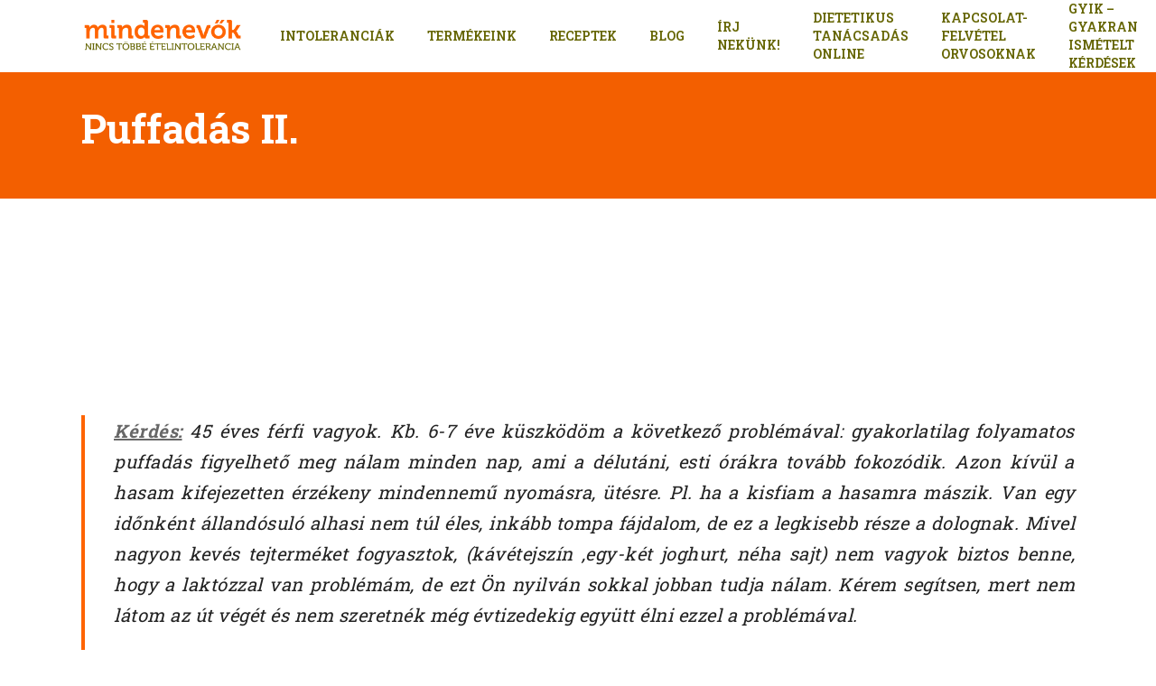

--- FILE ---
content_type: text/css
request_url: https://mindenevok.hu/wp-content/cache/background-css/mindenevok.hu/wp-content/cache/min/1/wp-content/plugins/appointments/css/front.css?ver=1768226295&wpr_t=1768769338
body_size: 3768
content:
.wait_img{z-index:1000}.app_timetable_cell .wait_img{float:right}.app_timetable{margin-left:20px}.app_monthly_schedule_wrapper,.app_timetable_wrapper{float:left;width:50%}aside.widget .app_monthly_schedule_wrapper{width:100%}.app_timetable_cell{float:left;width:25%;border:1px solid grey;font-size:.8em;text-align:left;padding:3px;overflow:hidden}.app_timetable_cell div:hover{opacity:.6}.app_timetable_title{font-weight:700;margin-bottom:1em}.appointments-pagination .previous{float:left}td.today{opacity:.6}.appointments-pagination .next{float:right}.appointments-paypal{display:none}.appointments-list{clear:both;padding:0;margin-top:20px}.appointments-list table{width:100%;border-collapse:collapse}.appointments-list table th{width:12%;background:#333;color:#ddd;cursor:default}.appointments-list table td{border:1px solid #ddd;height:14px;padding:0}.appointments-list table td:hover{opacity:.6}.appointments-list table td.free,.app_timetable div.free{cursor:pointer}.appointments-legend-table{font-size:.75em;table-layout:auto;overflow:hidden;border:0!important}table.appointments-legend-table{width:auto}table.appointments-legend-table td{padding-right:10px;padding-left:10px;text-align:right;height:20px;min-width:30px;border:none!important;cursor:default;width:auto}.appointments-weekly-calendar-hours-mins{font-weight:700;font-size:.65em;text-align:center;min-width:110px}.appointments-confirmation-wrapper{display:none}.appointments-confirmation-wrapper b.required{color:#f20;font-weight:700}.appointments-confirmation-wrapper label{display:block}.appointments-confirmation-wrapper input[type="text"]{width:60%}.appointments-confirmation-wrapper span{margin-right:10px;width:30%;display:block;float:left}.appointments-confirmation-text{font-weight:700}.app_form_container{padding:20px;margin:10px;text-align:left}.appointments_login{margin-bottom:.6em;border:none}.app_or{font-size:16px;margin:10px 0;letter-spacing:1px}.app_inner2{margin-bottom:0}.app_login_submit{display:none}.app_login_submit input{margin-right:10px;width:100px}.app_wait_img img{border:none}.app_login_submit input[type="password"]{padding:.5em;background:#fff;border:1px solid #EEE;-moz-border-radius:5px;-khtml-border-radius:5px;-webkit-border-radius:5px;border-radius:5px}.app_submit_btn{width:auto}a.appointments-login_link-cancel{margin-top:20px}a.appointments-login_link-cancel,.app_submit_btn{color:#4e4d4d;font-size:13px;cursor:pointer;display:inline-block;background-color:#f6f6f6;background-repeat:no-repeat;font-family:Lucida Grande,Helvetica Neue,Helvetica,Arial;text-shadow:0 1px 0 #fff;background:#f8f8f8;background:-moz-linear-gradient(top,#f8f8f8 0%,#eae9e9 100%);background:-webkit-gradient(linear,left top,left bottom,color-stop(0%,#f8f8f8),color-stop(100%,#eae9e9));background:-webkit-linear-gradient(top,#f8f8f8 0%,#eae9e9 100%);background:-o-linear-gradient(top,#f8f8f8 0%,#eae9e9 100%);background:-ms-linear-gradient(top,#f8f8f8 0%,#eae9e9 100%);background:linear-gradient(top,#f8f8f8 0%,#eae9e9 100%);filter:progid:DXImageTransform.Microsoft.gradient(startColorstr='#f8f8f8',endColorstr='#eae9e9',GradientType=0);padding:6px 14px 6px;line-height:normal;border:1px solid #e3e3e3;border-bottom-color:#d1d1d1;border-radius:3px;-webkit-box-shadow:inset 0 1px 0 rgba(255,255,255,1);-moz-box-shadow:inset 0 1px 0 rgba(255,255,255,1);box-shadow:inset 0 1px 0 rgba(255,255,255,1);-webkit-transition:0.1s linear all;-moz-transition:0.1s linear all;-ms-transition:0.1s linear all;-o-transition:0.1s linear all;transition:0.1s linear all;text-decoration:none}a.appointments-login_link-cancel:hover,.app_submit_btn:hover{border:1px solid #c9c9c9;color:#1a1a1a;-webkit-transition:0.1s linear all;-moz-transition:0.1s linear all;-ms-transition:0.1s linear all;-o-transition:0.1s linear all;transition:0.1s linear all}a.appointments-login_link-cancel:active,.app_submit_btn:active{border:1px solid #b1b1b1;color:#7f7f7f;background:#d0d0d0;background:-moz-linear-gradient(top,#d0d0d0 0%,#dfdfdf 60%);background:-webkit-gradient(linear,left top,left bottom,color-stop(0%,#d0d0d0),color-stop(60%,#dfdfdf));background:-webkit-linear-gradient(top,#d0d0d0 0%,#dfdfdf 60%);background:-o-linear-gradient(top,#d0d0d0 0%,#dfdfdf 60%);background:-ms-linear-gradient(top,#d0d0d0 0%,#dfdfdf 60%);background:linear-gradient(top,#d0d0d0 0%,#dfdfdf 60%);filter:progid:DXImageTransform.Microsoft.gradient(startColorstr='#d0d0d0',endColorstr='#dfdfdf',GradientType=0);-webkit-box-shadow:inset 0 1px 0 rgba(255,255,255,.3);-moz-box-shadow:inset 0 1px 0 rgba(255,255,255,.3);box-shadow:inset 0 1px 0 rgba(255,255,255,.3);-webkit-transition:0s linear all;-moz-transition:0s linear all;-ms-transition:0s linear all;-o-transition:0s linear all;transition:0s linear all}.app_form_container{text-align:center;border:1px solid #e3e3e3;border-radius:3px}.appointments-login_links{margin:0;padding:0;list-style:none!important}ul.appointments-login_links li{text-align:center}ul.appointments-login_links li a{text-decoration:none}a.appointments-login_link-facebook{cursor:pointer;display:inline-block;background:#3B5998 var(--wpr-bg-1d7c0855-c2cf-4929-82e2-4f911d16f6fc) 5px 5px no-repeat!important;padding:5px 14px 6px 30px;text-shadow:0 1px 1px #333;color:#fff;font-size:13px;line-height:normal;border:1px solid #2a406d;-webkit-border-radius:4px;-moz-border-radius:4px;border-radius:4px;-webkit-box-shadow:inset 0 1px 0 rgba(255,255,255,.2),0 1px 2px rgba(0,0,0,.05);-moz-box-shadow:inset 0 1px 0 rgba(255,255,255,.2),0 1px 2px rgba(0,0,0,.05);box-shadow:inset 0 1px 0 rgba(255,255,255,.2),0 1px 2px rgba(0,0,0,.05);-webkit-transition:0.1s linear all;-moz-transition:0.1s linear all;-ms-transition:0.1s linear all;-o-transition:0.1s linear all;transition:0.1s linear all;margin-top:20px}a.appointments-login_link-facebook:hover,a.appointments-login_link-facebook.active{background:#2a406d var(--wpr-bg-003c166e-2042-4a7d-a46a-195e77176fdd) 5px 5px no-repeat!important;color:#fff;text-decoration:none}a.appointments-login_link-twitter{cursor:pointer;display:inline-block;background:#439eb8 var(--wpr-bg-ba64fdb8-7bcb-48ce-83b4-6687613fbafa) 5px -17px no-repeat!important;padding:5px 14px 6px 30px;text-shadow:0 1px 1px #333;color:#fff;font-size:13px;line-height:normal;border:1px solid #39859b;border-radius:4px;-webkit-box-shadow:inset 0 1px 0 rgba(255,255,255,.2),0 1px 2px rgba(0,0,0,.05);-moz-box-shadow:inset 0 1px 0 rgba(255,255,255,.2),0 1px 2px rgba(0,0,0,.05);box-shadow:inset 0 1px 0 rgba(255,255,255,.2),0 1px 2px rgba(0,0,0,.05);-webkit-transition:0.1s linear all;-moz-transition:0.1s linear all;-ms-transition:0.1s linear all;-o-transition:0.1s linear all;transition:0.1s linear all;margin-top:10px}a.appointments-login_link-twitter:hover,a.appointments-login_link-twitter.active{color:#fff;text-decoration:none;background:#338ba4 var(--wpr-bg-14e05f91-62e4-4f16-8593-b58347dc21ea) 5px -17px no-repeat!important}a.appointments-login_link-google{cursor:pointer;display:inline-block;background:#94E3F9 var(--wpr-bg-7df482a4-8c72-41eb-8fc6-0a58913eeb24) 5px 5px no-repeat;padding:5px 14px 6px 30px;text-shadow:0 1px 1px #333;color:#fff;font-size:13px;line-height:normal;border:1px solid #439eb8;-webkit-border-radius:4px;-moz-border-radius:4px;border-radius:4px;-webkit-box-shadow:inset 0 1px 0 rgba(255,255,255,.2),0 1px 2px rgba(0,0,0,.05);-moz-box-shadow:inset 0 1px 0 rgba(255,255,255,.2),0 1px 2px rgba(0,0,0,.05);box-shadow:inset 0 1px 0 rgba(255,255,255,.2),0 1px 2px rgba(0,0,0,.05);-webkit-transition:0.1s linear all;-moz-transition:0.1s linear all;-ms-transition:0.1s linear all;-o-transition:0.1s linear all;transition:0.1s linear all;margin-top:10px}a.appointments-login_link-google:hover,a.appointments-login_link-google.active{background:#439eb8 var(--wpr-bg-82bec054-d6b2-4e78-be7e-787b46df8e59) 5px 5px no-repeat;color:#fff;text-decoration:none}a.appointments-login_link-wordpress{cursor:pointer;display:inline-block;background:#777 var(--wpr-bg-72e8ae79-fe52-4074-9c40-589424466a06) 5px -38px no-repeat!important;padding:5px 14px 6px 30px;text-shadow:0 1px 1px #111;color:#fff;font-size:13px;line-height:normal;border:1px solid #444;border-radius:4px;-webkit-box-shadow:inset 0 1px 0 rgba(255,255,255,.2),0 1px 2px rgba(0,0,0,.05);-moz-box-shadow:inset 0 1px 0 rgba(255,255,255,.2),0 1px 2px rgba(0,0,0,.05);box-shadow:inset 0 1px 0 rgba(255,255,255,.2),0 1px 2px rgba(0,0,0,.05);-webkit-transition:0.1s linear all;-moz-transition:0.1s linear all;-ms-transition:0.1s linear all;-o-transition:0.1s linear all;transition:0.1s linear all;margin:10px 0}a.appointments-login_link-wordpress:hover,a.appointments-login_link-wordpress.active{background:#444 var(--wpr-bg-af271fcc-741c-4276-a3fc-6deef771d107) 5px -38px no-repeat!important;color:#fff;text-decoration:none}a.appointments-register_link-wordpress{font-size:13px}a.appointments-login_link-facebook,a.appointments-login_link-twitter,a.appointments-login_link-wordpress,a.appointments-register_link-wordpress{font-family:Lucida Grande,Helvetica Neue,Helvetica,Arial;text-shadow:0 1px 0 rgba(0,0,0,.4);font-weight:400}a.appointments-login_link-submit{cursor:pointer;display:inline-block;background:#999;padding:5px 14px 6px 20px;text-shadow:0 1px 1px #111;color:#fff;font-size:13px;line-height:normal;border:1px solid #444;-webkit-border-radius:4px;-moz-border-radius:4px;border-radius:4px;-webkit-box-shadow:inset 0 1px 0 rgba(255,255,255,.2),0 1px 2px rgba(0,0,0,.05);-moz-box-shadow:inset 0 1px 0 rgba(255,255,255,.2),0 1px 2px rgba(0,0,0,.05);box-shadow:inset 0 1px 0 rgba(255,255,255,.2),0 1px 2px rgba(0,0,0,.05);-webkit-transition:0.1s linear all;-moz-transition:0.1s linear all;-ms-transition:0.1s linear all;-o-transition:0.1s linear all;transition:0.1s linear all;margin-bottom:5px}a.appointments-login_link-submit:hover,a.appointments-login_link-submit.active{background:#444;color:#fff;text-decoration:none}.appointments-list table{padding:0;margin:0;table-layout:fixed}.appointments-list table td{border:1px solid #d0d0d0;color:#333}.app_timetable_cell{color:#333}.appointments-list table th{width:10%;background-color:transparent;text-align:center;text-transform:none;font-size:1em;font-family:'Helvetica Neue',Helvetica,Arial,sans-serif;font-weight:200;border:1px solid #d0d0d0;color:#474747}.entry-content .appointments-list td.appointments-weekly-calendar-hours-mins{width:30%}.entry-content .appointments-list td{width:10%;vertical-align:middle}.appointments-list table th.hourmin_column{width:30%}.appointments-list table tbody tr:nth-child(2n+1){background-color:rgba(247,247,247,.2)}.appointments-list table td{height:3em;font-size:.7em}.appointments-list table td.busy:after,.appointments-list table td.notpossible:after{content:'\00D7';position:relative;text-align:center;vertical-align:middle;font-family:'Helvetica Neue',Helvetica,Arial,sans-serif;font-weight:200;font-size:2.1em;display:block;color:#d1d1d1}.appointments-list table td:hover{opacity:1}.appointments-list table td.free:hover,.appointments-list table td.free.today{opacity:.7;font-weight:700}.busy,.notpossible{cursor:not-allowed}#content tr td.free.selected,tr td.free.selected{border-top:none;border:2px solid #fff;opacity:.5}.app_timetable_cell.free.selected{opacity:.5}.app_monthly_schedule_wrapper table th{width:14%}.app_monthly_schedule_wrapper table td.busy:after,.app_monthly_schedule_wrapper table td.notpossible:after{content:'';line-height:0}.app_monthly_schedule_wrapper table tbody tr:nth-child(2n+1){background-color:inherit}.app_monthly_schedule_wrapper table td p{margin-bottom:.5em;margin-left:4px}.app_timetable_cell{text-align:center;width:30%;border:none;margin:1px}.appointments-my-appointments{font-size:.8em}.appointments-my-appointments table,.appointments-my-appointments,.appointments-all-appointments table,.appointments-all-appointments,.appointments-wrapper{width:100%}.appointments-my-appointments table th{font-size:1.2em;background-color:rgba(230,230,230,.2)}.appointments-my-appointments table th,.appointments-my-appointments table td{width:15%;padding:1.5%}.appointments-my-appointments .my-appointments-status{width:15%}.appointments-my-appointments .my-appointments-date{width:25%}.appointments-all-appointments{font-size:.8em}.appointments-all-appointments table th{font-size:1.2em;background-color:rgba(230,230,230,.2)}.appointments-all-appointments table th,.appointments-all-appointments table td{width:20%;padding:1.5%}.appointments-all-appointments .all-appointments-status{width:15%}.appointments-all-appointments .all-appointments-date{width:25%}.appointments-wrapper{margin-top:10px}.appointments-wrapper h2{font-size:1.9em}.app_services_dropdown_title,.app_workers_dropdown_title,.app_service_locations_dropdown_title,.app_provider_locations_dropdown_title{font-size:1.4em;margin:10px 0;font-weight:700}.app_service_excerpts{margin:.5em 0}.appointments-wrapper h3,.appointments-confirmation-wrapper h3{font-size:.8em;font-weight:500;text-transform:uppercase}.appointments-legend{margin:1em 0}.appointments-legend-table{float:left;clear:both}.appointments-pagination{clear:both}.app_services_dropdown_select,.app_workers_dropdown_select,.app_service_locations_dropdown,.app_provider_locations_dropdown{padding:.4em 0}.app_services_dropdown_select select,.app_workers_dropdown_select select,.app_service_locations_dropdown select,.app_provider_locations_dropdown select{margin-right:1em}.appointments-pagination{padding:1.2em 0}.appointments-pagination a{color:#474747;text-decoration:none;text-shadow:0 1px 0 #fff;padding:.2em 1.2em;border-radius:3px;-moz-background-clip:padding;-webkit-background-clip:padding-box;background-clip:padding-box;background-color:#fff;box-shadow:0 1px 1px #b2b2b2,inset 0 -1px 2px #f9f9f9,0 0 0 1px #9b9b9b;background-image:url([data-uri]);background-image:-moz-linear-gradient(90deg,#ededed 0%,#ededed .24%,#fff 70.17%,#fff 100%);background-image:-o-linear-gradient(90deg,#ededed 0%,#ededed .24%,#fff 70.17%,#fff 100%);background-image:-webkit-linear-gradient(90deg,#ededed 0%,#ededed .24%,#fff 70.17%,#fff 100%);background-image:linear-gradient(90deg,#ededed 0%,#ededed .24%,#fff 70.17%,#fff 100%)}.appointments-pagination a:hover{text-decoration:none;background-image:url([data-uri]);background-image:-moz-linear-gradient(90deg,#e0e0e0 0%,#e0e0e0 .24%,#fff 70.17%,#fff 100%);background-image:-o-linear-gradient(90deg,#e0e0e0 0%,#e0e0e0 .24%,#fff 70.17%,#fff 100%);background-image:-webkit-linear-gradient(90deg,#e0e0e0 0%,#e0e0e0 .24%,#fff 70.17%,#fff 100%);background-image:linear-gradient(90deg,#e0e0e0 0%,#e0e0e0 .24%,#fff 70.17%,#fff 100%)}a#app_schedule{height:0;padding:0;width:0;line-height:0;font-size:0;position:absolute}.appointments-confirmation-wrapper fieldset{border:1px solid #999;padding:20px}.appointments-confirmation-wrapper fieldset div{clear:both;margin:0 0 10px 0}.app_worker_excerpts{margin:10px 0}.app-clearfix:before,.app-clearfix:after{content:"\0020";display:block;height:0;overflow:hidden}.app-clearfix:after{clear:both}.app-clearfix{zoom:1}.appointments-confirmation-start label{-webkit-transition:0.3s linear all;-moz-transition:0.3s linear all;-ms-transition:0.3s linear all;-o-transition:0.3s linear all;transition:0.3s linear all}.error{-webkit-border-radius:3px;border-radius:3px;border-width:1px;border-style:solid;background-color:#FFEBE8;border-color:#C00}div.error{padding:0 .6em;margin:5px 15px 2px}div.error p{margin:.5em 0;padding:2px}.wrap div.error{margin:5px 0 15px}table.tablesorter thead tr .header{background-repeat:no-repeat;background-position:center right;cursor:pointer}table.tablesorter thead tr .headerSortDown,table.tablesorter thead tr .headerSortUp{opacity:.5}.app-scheduled_appointment{cursor:pointer;padding:0 2px}.app-scheduled_appointment.app-is_service{opacity:.7}.app-scheduled_appointment.app-is_mine{font-weight:700}.app-worker_monthly_calendar td{height:6em;width:14.2%;vertical-align:top;padding:5px!important}.app-worker_monthly_calendar td.app-today,.app-worker_monthly_calendar td.app-today:hover{background:rgba(164,33,33,.2)}.app-worker_monthly_calendar td .app-end_time{display:none}.app-worker_monthly_calendar td p{margin:0;padding:0;opacity:.5;font-size:2em}.app-worker_monthly_calendar-out{clear:both}.app-worker_monthly_calendar-out ul,.app-worker_monthly_calendar-out ul li{list-style:none!important;background-image:none!important;margin:0!important;padding:0!important}.app-worker_monthly_calendar-out ul li{float:left;width:24%;margin-right:1%!important}.app-worker_monthly_calendar-out ul li b{display:block}@media screen and (max-width :768px){.app_monthly_schedule_wrapper,.app_timetable_wrapper{width:100%}.app_monthly_schedule_wrapper table th{white-space:nowrap;overflow:hidden;text-overflow:ellipsis}.appointments-confirmation-wrapper span{float:none;width:auto}}